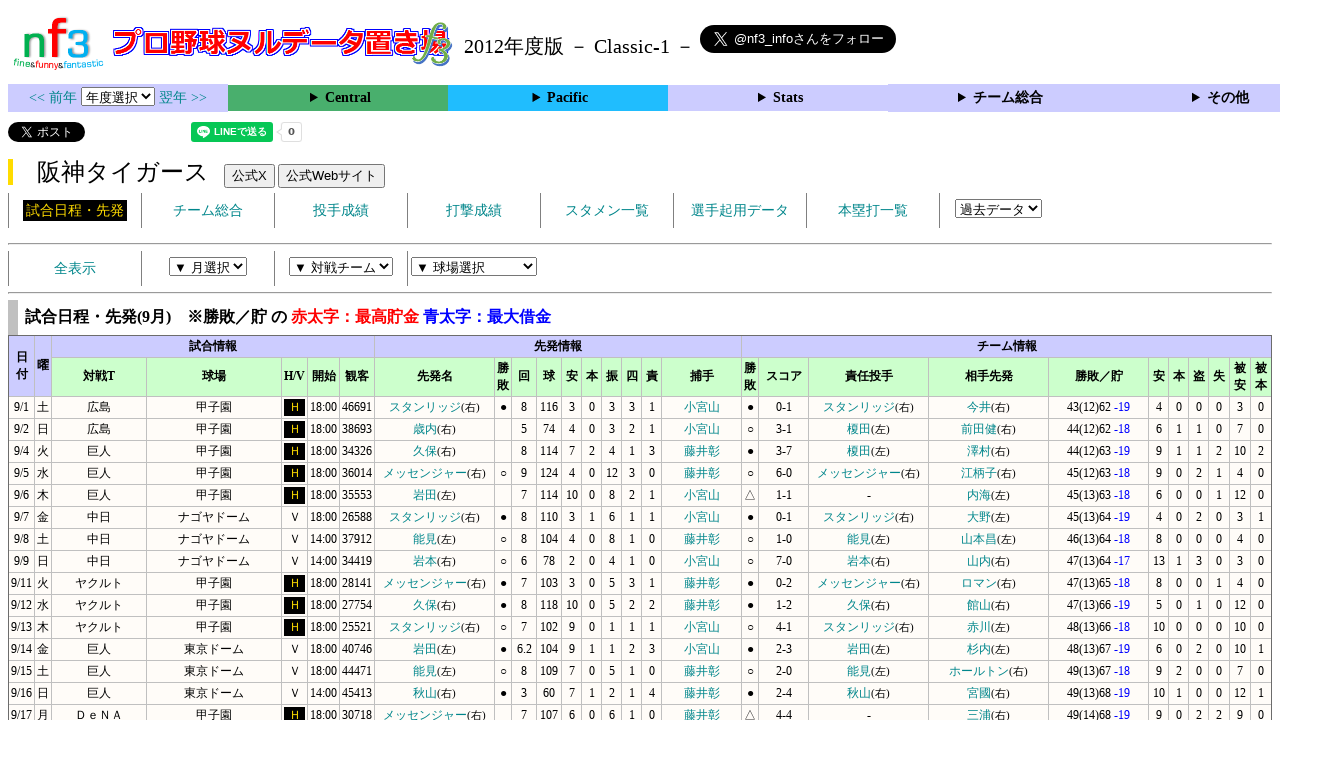

--- FILE ---
content_type: text/html; charset=UTF-8
request_url: https://nf3.sakura.ne.jp/php/stat_disp/stat_disp.php?y=2012&leg=0&mon=9&tm=T&vst=all
body_size: 41889
content:
<!DOCTYPE html>
<html lang='ja'>
<head>
  <meta http-equiv='content-type' content='text/html; charset=UTF-8'>
  <meta http-equiv='content-style-type' content='text/css; charset=UTF-8'>
  <meta http-equiv='content-script-type' content='text/javascript; charset=UTF-8'>
  <meta name='keywords' content="プロ野球,データ,NPB,セイバーメトリクス">
  <meta name='description' content="日本プロ野球(NPB)に関する様々なデータをまとめたサイトです">
  <base href="https://nf3.sakura.ne.jp/2012/">
  <script type='text/javascript' src='../tree.js'></script>
  <script type='text/javascript' src='../mover.js'></script>
  <script type='text/javascript' src='../tree_t.js'></script>
  <title>プロ野球 ヌルデータ置き場f3 2012年度版 阪神 - 試合日程・先発一覧 - </title>
  <link rel='stylesheet' href='../style.css?20210331_01''>
</head>
<body>
<!-- ヘッダー部 -->
<div id="header">
  <div class=headimg>
    <img src="../Img/nf3Logo_v2.png" width=100>
    <a href="./index.html"><img src="../Img/NulDataf3_2024.png" width=350></a>
    <br>
  </div>
  <div class=headimg>
    <span style="font-size:20px;vertical-align:middle"> 2012年度版 － Classic-1 －
<a href="https://twitter.com/nf3_info" class="twitter-follow-button" data-size="large" data-show-screen-name="true" data-lang="ja" data-show-count="false">Follow @nf3_info</a></span>
  </div>
</div>
<section>
<div class='Menubox'>
<div class='MenuCell_Index'><a href="../2011/index.html"><< 前年 </a>
<select name="select" onChange="location.href=value;">
  <option value="">年度選択</option>
  <option value="../index.html">2025年</option>
  <option value="../2024/index.html">2024年</option>
  <option value="../2023/index.html">2023年</option>
  <option value="../2022/index.html">2022年</option>
  <option value="../2021/index.html">2021年</option>
  <option value="../2020/index.html">2020年</option>
  <option value="../2019/index.html">2019年</option>
  <option value="../2018/index.html">2018年</option>
  <option value="../2017/index.html">2017年</option>
  <option value="../2016/index.html">2016年</option>
  <option value="../2015/index.html">2015年</option>
  <option value="../2014/index.html">2014年</option>
  <option value="../2013/index.html">2013年</option>
  <option value="../2012/index.html">2012年</option>
  <option value="../2011/index.html">2011年</option>
  <option value="../2010/index.html">2010年</option>
  <option value="../2009/index.html">2009年</option>
  <option value="../2008/index.html">2008年</option>
  <option value="../2007/index.html">2007年</option>
  <option value="../2006/index.html">2006年</option>
  <option value="../2005/index.html">2005年</option>
</select>
<a href='../2013/index.html'> 翌年 >></a>
</div>
<div class='MenuCell'>
<details>
<summary class='Ce'>Central</summary>
<dl>
  <dt class="D"><a href="../php/stat_disp/stat_disp.php?y=2012&leg=0&mon=0&tm=D&vst=all"><span class="D">中日ドラゴンズ</span></a></dt>
  <dt class="S"><a href="../php/stat_disp/stat_disp.php?y=2012&leg=0&mon=0&tm=S&vst=all"><span class="S">東京ヤクルトスワローズ</span></a></dt>
  <dt class="G"><a href="../php/stat_disp/stat_disp.php?y=2012&leg=0&mon=0&tm=G&vst=all"><span class="G">読売ジャイアンツ</span></a></dt>
  <dt class="T"><a href="../php/stat_disp/stat_disp.php?y=2012&leg=0&mon=0&tm=T&vst=all"><span class="T">阪神タイガース</span></a></dt>
  <dt class="C"><a href="../php/stat_disp/stat_disp.php?y=2012&leg=0&mon=0&tm=C&vst=all"><span class="C">広島東洋カープ</span></a></dt>
  <dt class="DB"><a href="../php/stat_disp/stat_disp.php?y=2012&leg=0&mon=0&tm=DB&vst=all"><span class="DB">横浜ＤｅＮＡベイスターズ</span></a></dt>
</dl>
</details>
</div>
<div class='MenuCell'>
<details>
<summary class='Pa'>Pacific</summary>
<dl>
  <dt class="H"><a href="../php/stat_disp/stat_disp.php?y=2012&leg=1&mon=0&tm=H&vst=all"><span class="H">福岡ソフトバンクホークス</span></a></dt>
  <dt class="F"><a href="../php/stat_disp/stat_disp.php?y=2012&leg=1&mon=0&tm=F&vst=all"><span class="F">北海道日本ハムファイターズ</span></a></dt>
  <dt class="L"><a href="../php/stat_disp/stat_disp.php?y=2012&leg=1&mon=0&tm=L&vst=all"><span class="L">埼玉西武ライオンズ</span></a></dt>
  <dt class="Bs"><a href="../php/stat_disp/stat_disp.php?y=2012&leg=1&mon=0&tm=Bs&vst=all"><span class="Bs">オリックス・バファローズ</span></a></dt>
  <dt class="E"><a href="../php/stat_disp/stat_disp.php?y=2012&leg=1&mon=0&tm=E&vst=all"><span class="E">東北楽天ゴールデンイーグルス</span></a></dt>
  <dt class="M"><a href="../php/stat_disp/stat_disp.php?y=2012&leg=1&mon=0&tm=M&vst=all"><span class="M">千葉ロッテマリーンズ</span></a></dt>
</dl>
</details>
</div>
<div class='MenuCell'>
<details>
<summary class='Index'>Stats</summary>
<dl>
  <dt class="Index"><a href="./Stats/Standing.htm">順位表</a></dt>
  <dt class="Ce"><a href="../php/stat_disp/stat_disp.php?y=2012&leg=0&tm=Sta&fp=0&dn=6&dk=0"><span style="color:#ffffff">セ・打撃成績</a></span></dt>
  <dt class="Ce"><a href="../php/stat_disp/stat_disp.php?y=2012&leg=0&tm=Sta&fp=1&dn=6&dk=0'"><span style="color:#ffffff">セ・投手成績</span></a></dt>
  <dt class="Pa"><a href="../php/stat_disp/stat_disp.php?y=2012&leg=1&tm=Sta&fp=0&dn=6&dk=0"><span style="color:#ffffff">パ・打撃成績</a></span></dt>
  <dt class="Pa"><a href="../php/stat_disp/stat_disp.php?y=2012&leg=1&tm=Sta&fp=1&dn=6&dk=0'"><span style="color:#ffffff">パ・投手成績</span></a></dt>
  <dt class="Index"><a href="../php/stat_disp/stat_disp.php?y=2012&leg=2&tm=Sta&fp=0&dn=6&dk=0">交流戦打撃成績</a></dt>
  <dt class="Index"><a href="../php/stat_disp/stat_disp.php?y=2012&leg=2&tm=Sta&fp=1&dn=6&dk=0">交流戦投手成績</a></dt>
</dl>
</details>
</div>
<div class='MenuCell'>
<details>
<summary class='Index'>チーム総合</summary>
<dl>
  <dt class="Index"><a href="./Stats/team_etc.htm">各種データ</a></dt>
  <dt class="Index"><a href="./Stats/Starter.htm">先発一覧</a></dt>
</dl>
</details>
</div>
<div class='MenuCell'>
<details>
<summary class='Index'>その他</summary>
<dl>
  <dt class="Index"><a href="../php/vsSer.php" target="_blank">打者vs投手検索</a></dt>

</dl>
</details>
</div>
</div>
</section>
<div id="header">
<a href="https://twitter.com/share?ref_src=twsrc%5Etfw" class="twitter-share-button" data-text="プロ野球 ヌルデータ置き場f3 2012年度版 阪神 - 試合日程・先発一覧 - " data-url="https://nf3.sakura.ne.jp/php/stat_disp/stat_disp.php?y=2012&leg=0&mon=9&tm=T&vst=all" data-lang="ja" data-show-count="false">Tweet</a><script async src="https://platform.twitter.com/widgets.js" charset="utf-8"></script>
<iframe src="https://www.facebook.com/plugins/share_button.php?href=https://nf3.sakura.ne.jp/php/stat_disp/stat_disp.php?y=2012&leg=0&mon=9&tm=T&vst=all&layout=button&size=small&width=100&height=20&appId" width="100" height="20" style="border:none;overflow:hidden" scrolling="no" frameborder="0" allowTransparency="true" allow="encrypted-media"></iframe>
<div class="line-it-button" data-lang="ja" data-type="share-a" data-env="REAL" data-url="https://nf3.sakura.ne.jp/php/stat_disp/stat_disp.php?y=2012&leg=0&mon=9&tm=T&vst=all" data-color="default" data-size="small" data-count="true" data-ver="3" style="display: none;"></div>
<script src="https://www.line-website.com/social-plugins/js/thirdparty/loader.min.js" async="async" defer="defer"></script>
</div>
<div id="header">  <div class="headimg">
    <span style="font-size:24px" class="T3">　阪神タイガース</span>　
    <button onclick="window.open('https://x.com/TigersDreamlink','_blank')">公式X</button> 
    <button onclick="window.open('https://hanshintigers.jp/','_blank')">公式Webサイト</button>
    <div id="tmmenu">
      <ul class="tmmenu_disp">
        <li><a href="../php/stat_disp/stat_disp.php?y=2012&leg=0&mon=4&tm=T&vst=all"><span class=T style="padding:3px">試合日程・先発</span></a></li>
        <li><a href="./Central/T/t/teamdata.htm">チーム総合</a></li>
        <li><a href="../php/stat_disp/stat_disp.php?y=2012&leg=0&tm=T&fp=1&dn=1&dk=0">投手成績</a></li>
        <li><a href="../php/stat_disp/stat_disp.php?y=2012&leg=0&tm=T&fp=0&dn=1&dk=0">打撃成績</a></li>
        <li><a href="../php/stat_disp/stat_disp.php?y=2012&leg=0&mon=4&tm=T&stvst=all">スタメン一覧</a></li>
        <li><a href="./Central/T/t/kiyou.htm">選手起用データ</a></li>
        <li><a href="../php/stat_disp/stat_disp.php?y=2012&leg=0&mon=4&tm=T&hrvst=all">本塁打一覧</a></li>
        <li>　
          <select name="select" onChange="location.href=value;">
          <option value="">過去データ</option>
          <option value="../php/stat_disp/stat_disp.php?y=0&leg=0&mon=9&tm=T&vst=all">2025年</option>
          <option value="../php/stat_disp/stat_disp.php?y=2024&leg=0&mon=9&tm=T&vst=all">2024年</option>
          <option value="../php/stat_disp/stat_disp.php?y=2023&leg=0&mon=9&tm=T&vst=all">2023年</option>
          <option value="../php/stat_disp/stat_disp.php?y=2022&leg=0&mon=9&tm=T&vst=all">2022年</option>
          <option value="../php/stat_disp/stat_disp.php?y=2021&leg=0&mon=9&tm=T&vst=all">2021年</option>
          <option value="../php/stat_disp/stat_disp.php?y=2020&leg=0&mon=9&tm=T&vst=all">2020年</option>
          <option value="../php/stat_disp/stat_disp.php?y=2019&leg=0&mon=9&tm=T&vst=all">2019年</option>
          <option value="../php/stat_disp/stat_disp.php?y=2018&leg=0&mon=9&tm=T&vst=all">2018年</option>
          <option value="../php/stat_disp/stat_disp.php?y=2017&leg=0&mon=9&tm=T&vst=all">2017年</option>
          <option value="../php/stat_disp/stat_disp.php?y=2016&leg=0&mon=9&tm=T&vst=all">2016年</option>
          <option value="../php/stat_disp/stat_disp.php?y=2015&leg=0&mon=9&tm=T&vst=all">2015年</option>
          <option value="../php/stat_disp/stat_disp.php?y=2014&leg=0&mon=9&tm=T&vst=all">2014年</option>
          <option value="../php/stat_disp/stat_disp.php?y=2013&leg=0&mon=9&tm=T&vst=all">2013年</option>
          <option value="../php/stat_disp/stat_disp.php?y=2012&leg=0&mon=9&tm=T&vst=all">2012年</option>
          <option value="../php/stat_disp/stat_disp.php?y=2011&leg=0&mon=9&tm=T&vst=all">2011年</option>
          <option value="../php/stat_disp/stat_disp.php?y=2010&leg=0&mon=9&tm=T&vst=all">2010年</option>
          <option value="../php/stat_disp/stat_disp.php?y=2009&leg=0&mon=9&tm=T&vst=all">2009年</option>
          <option value="../php/stat_disp/stat_disp.php?y=2008&leg=0&mon=9&tm=T&vst=all">2008年</option>
          <option value="../php/stat_disp/stat_disp.php?y=2007&leg=0&mon=9&tm=T&vst=all">2007年</option>
          <option value="../php/stat_disp/stat_disp.php?y=2006&leg=0&mon=9&tm=T&vst=all">2006年</option>
          <option value="../php/stat_disp/stat_disp.php?y=2005&leg=0&mon=9&tm=T&vst=all">2005年</option>
          </select>
        </li>
      </ul>
    </div>
  </div>
</div>
<hr>
<div id="tmmenu">
  <ul class="tmmenu_disp">
    <li>
      <a href="../php/stat_disp/stat_disp.php?y=2012&leg=0&tm=T&mon=0&vst=all">全表示</a>
    </li>
    <li>
      <select name="select" onChange="location.href=value;">
        <option value="">▼ 月選択</option>
        <option value="../php/stat_disp/stat_disp.php?y=2012&leg=0&tm=T&mon=4&vst=all">3・4月</option>
        <option value="../php/stat_disp/stat_disp.php?y=2012&leg=0&tm=T&mon=5&vst=all">5月</option>
        <option value="../php/stat_disp/stat_disp.php?y=2012&leg=0&tm=T&mon=6&vst=all">6月</option>
        <option value="../php/stat_disp/stat_disp.php?y=2012&leg=0&tm=T&mon=7&vst=all">7月</option>
        <option value="../php/stat_disp/stat_disp.php?y=2012&leg=0&tm=T&mon=8&vst=all">8月</option>
        <option value="../php/stat_disp/stat_disp.php?y=2012&leg=0&tm=T&mon=9&vst=all">9月</option>
        <option value="../php/stat_disp/stat_disp.php?y=2012&leg=0&tm=T&mon=10&vst=all">10・11月</option>
      </select>
    </li>
    <li>
      <select name="select" onChange="location.href=value;">
        <option value="">▼ 対戦チーム</option>
        <option value="../php/stat_disp/stat_disp.php?y=2012&leg=0&tm=T&mon=0&vst=C">広島</option>
        <option value="../php/stat_disp/stat_disp.php?y=2012&leg=0&tm=T&mon=0&vst=D">中日</option>
        <option value="../php/stat_disp/stat_disp.php?y=2012&leg=0&tm=T&mon=0&vst=G">巨人</option>
        <option value="../php/stat_disp/stat_disp.php?y=2012&leg=0&tm=T&mon=0&vst=T">阪神</option>
        <option value="../php/stat_disp/stat_disp.php?y=2012&leg=0&tm=T&mon=0&vst=S">ヤクルト</option>
        <option value="../php/stat_disp/stat_disp.php?y=2012&leg=0&tm=T&mon=0&vst=DB">ＤｅＮＡ</option>
        <option value="../php/stat_disp/stat_disp.php?y=2012&leg=0&tm=T&mon=0&vst=Bs">オリックス</option>
        <option value="../php/stat_disp/stat_disp.php?y=2012&leg=0&tm=T&mon=0&vst=E">楽天</option>
        <option value="../php/stat_disp/stat_disp.php?y=2012&leg=0&tm=T&mon=0&vst=F">日本ハム</option>
        <option value="../php/stat_disp/stat_disp.php?y=2012&leg=0&tm=T&mon=0&vst=H">ソフトバンク</option>
        <option value="../php/stat_disp/stat_disp.php?y=2012&leg=0&tm=T&mon=0&vst=L">西武</option>
        <option value="../php/stat_disp/stat_disp.php?y=2012&leg=0&tm=T&mon=0&vst=M">ロッテ</option>
      </select>
    </li>
    <li>
      <select name="select" onChange="location.href=value;">
        <option value="">▼ 球場選択</option>
        <option value="../php/stat_disp/stat_disp.php?y=2012&leg=0&tm=T&mon=0&vsst=C">マツダスタジアム</option>
        <option value="../php/stat_disp/stat_disp.php?y=2012&leg=0&tm=T&mon=0&vsst=D">ナゴヤドーム</option>
        <option value="../php/stat_disp/stat_disp.php?y=2012&leg=0&tm=T&mon=0&vsst=G">東京ドーム</option>
        <option value="../php/stat_disp/stat_disp.php?y=2012&leg=0&tm=T&mon=0&vsst=T">甲子園</option>
        <option value="../php/stat_disp/stat_disp.php?y=2012&leg=0&tm=T&mon=0&vsst=S">神宮</option>
        <option value="../php/stat_disp/stat_disp.php?y=2012&leg=0&tm=T&mon=0&vsst=DB">横浜</option>
        <option value="../php/stat_disp/stat_disp.php?y=2012&leg=0&tm=T&mon=0&vsst=Bs">京セラD大阪</option>
        <option value="../php/stat_disp/stat_disp.php?y=2012&leg=0&tm=T&mon=0&vsst=Bs2">ほっと神戸</option>
        <option value="../php/stat_disp/stat_disp.php?y=2012&leg=0&tm=T&mon=0&vsst=E">Kスタ宮城</option>
        <option value="../php/stat_disp/stat_disp.php?y=2012&leg=0&tm=T&mon=0&vsst=F">札幌ドーム</option>
        <option value="../php/stat_disp/stat_disp.php?y=2012&leg=0&tm=T&mon=0&vsst=H">ヤフードーム</option>
        <option value="../php/stat_disp/stat_disp.php?y=2012&leg=0&tm=T&mon=0&vsst=L">西武ドーム</option>
        <option value="../php/stat_disp/stat_disp.php?y=2012&leg=0&tm=T&mon=0&vsst=M">QVCマリン</option>
        <option value="../php/stat_disp/stat_disp.php?y=2012&leg=0&tm=T&mon=0&vsst=Etc">その他</option>
      </select>
    </li>
  </ul>
</div>
<hr>
<div id="dmain_f">
  <table class="Base" border=1>
    <caption>
    <div class="Title">試合日程・先発(9月)　※勝敗／貯 の <span style="font-weight: bold;color:#ff0000">赤太字：最高貯金</span> <span style="font-weight: bold;color:#0000ff">青太字：最大借金</span></div>
    </caption>
    <tr class="Index">
      <th rowspan=2 width=40>日付</th>
      <th rowspan=2 width=10>曜</th>
      <th colspan=5>試合情報</th>
      <th colspan=10>先発情報</th>
      <th colspan=11>チーム情報</th>
    </tr>
    <tr class="Index2">
      <th width=95 nowrap>対戦T</th>
      <th width=135 nowrap>球場</th>
      <th width=20 nowrap>H/V</th>
      <th width=20 nowrap>開始</th>
      <th width=20 nowrap>観客</th>
      <th width=120 nowrap>先発名</th>
      <th width=10 nowrap>勝<br>敗</th>
      <th width=25 nowrap>回</th>
      <th width=25 nowrap>球</th>
      <th width=20 nowrap>安</th>
      <th width=20 nowrap>本</th>
      <th width=20 nowrap>振</th>
      <th width=20 nowrap>四</th>
      <th width=20 nowrap>責</th>
      <th width=80 nowrap>捕手</th>
      <th width=10 nowrap>勝<br>敗</th>
      <th width=50 nowrap>スコア</th>
      <th width=120 nowrap>責任投手</th>
      <th width=120 nowrap>相手先発</th>
      <th width=100 nowrap>勝敗／貯</th>
      <th width=20 nowrap>安</th>
      <th width=20 nowrap>本</th>
      <th width=20 nowrap>盗</th>
      <th width=20 nowrap>失</th>
      <th width=20 nowrap>被<br>安</th>
      <th width=20 nowrap>被<br>本</th>
    </tr>
    <tr onmouseover="M_over(this)" onmouseout="M_out(this)" onClick="M_click(this)">
      <td>9/1</td>
      <td>土</td>
      <td>広島</td>
      <td>甲子園</td>
      <td><div class=T>Ｈ</td>
      <td>18:00</td>
      <td>46691</td>
      <td><a href="./Central/T/p/55_stat.htm">スタンリッジ</a><SPAN class=LR>(右)</SPAN></td>
      <td>●</td>
      <td>8</td>
      <td>116</td>
      <td>3</td>
      <td>0</td>
      <td>3</td>
      <td>3</td>
      <td>1</td>
      <td><a href="./Central/T/f/39_stat.htm">小宮山</a></td>
      <td>●</td>
      <td>0-1</td>
      <td><a href="./Central/T/p/55_stat.htm">スタンリッジ</a><SPAN class=LR>(右)</SPAN></td>
      <td><a href="./Central/C/p/62_stat.htm">今井</a><SPAN class=LR>(右)</SPAN></td>
      <td>43(12)62 <FONT COLOR=#0000ff>-19</FONT></td>
      <td>4</td>
      <td>0</td>
      <td>0</td>
      <td>0</td>
      <td>3</td>
      <td>0</td>
    </tr>
    <tr onmouseover="M_over(this)" onmouseout="M_out(this)" onClick="M_click(this)">
      <td>9/2</td>
      <td>日</td>
      <td>広島</td>
      <td>甲子園</td>
      <td><div class=T>Ｈ</td>
      <td>18:00</td>
      <td>38693</td>
      <td><a href="./Central/T/p/26_stat.htm">歳内</a><SPAN class=LR>(右)</SPAN></td>
      <td></td>
      <td>5</td>
      <td>74</td>
      <td>4</td>
      <td>0</td>
      <td>3</td>
      <td>2</td>
      <td>1</td>
      <td><a href="./Central/T/f/39_stat.htm">小宮山</a></td>
      <td>○</td>
      <td>3-1</td>
      <td><a href="./Central/T/p/13_stat.htm">榎田</a><SPAN class=LR>(左)</SPAN></td>
      <td><a href="./Central/C/p/18_stat.htm">前田健</a><SPAN class=LR>(右)</SPAN></td>
      <td>44(12)62 <FONT COLOR=#0000ff>-18</FONT></td>
      <td>6</td>
      <td>1</td>
      <td>1</td>
      <td>0</td>
      <td>7</td>
      <td>0</td>
    </tr>
    <tr onmouseover="M_over(this)" onmouseout="M_out(this)" onClick="M_click(this)">
      <td>9/4</td>
      <td>火</td>
      <td>巨人</td>
      <td>甲子園</td>
      <td><div class=T>Ｈ</td>
      <td>18:00</td>
      <td>34326</td>
      <td><a href="./Central/T/p/34_stat.htm">久保</a><SPAN class=LR>(右)</SPAN></td>
      <td></td>
      <td>8</td>
      <td>114</td>
      <td>7</td>
      <td>2</td>
      <td>4</td>
      <td>1</td>
      <td>3</td>
      <td><a href="./Central/T/f/50_stat.htm">藤井彰</a></td>
      <td>●</td>
      <td>3-7</td>
      <td><a href="./Central/T/p/13_stat.htm">榎田</a><SPAN class=LR>(左)</SPAN></td>
      <td><a href="./Central/G/p/15_stat.htm">澤村</a><SPAN class=LR>(右)</SPAN></td>
      <td>44(12)63 <FONT COLOR=#0000ff>-19</FONT></td>
      <td>9</td>
      <td>1</td>
      <td>1</td>
      <td>2</td>
      <td>10</td>
      <td>2</td>
    </tr>
    <tr onmouseover="M_over(this)" onmouseout="M_out(this)" onClick="M_click(this)">
      <td>9/5</td>
      <td>水</td>
      <td>巨人</td>
      <td>甲子園</td>
      <td><div class=T>Ｈ</td>
      <td>18:00</td>
      <td>36014</td>
      <td><a href="./Central/T/p/54_stat.htm">メッセンジャー</a><SPAN class=LR>(右)</SPAN></td>
      <td>○</td>
      <td>9</td>
      <td>124</td>
      <td>4</td>
      <td>0</td>
      <td>12</td>
      <td>3</td>
      <td>0</td>
      <td><a href="./Central/T/f/50_stat.htm">藤井彰</a></td>
      <td>○</td>
      <td>6-0</td>
      <td><a href="./Central/T/p/54_stat.htm">メッセンジャー</a><SPAN class=LR>(右)</SPAN></td>
      <td><a href="./Central/G/p/62_stat.htm">江柄子</a><SPAN class=LR>(右)</SPAN></td>
      <td>45(12)63 <FONT COLOR=#0000ff>-18</FONT></td>
      <td>9</td>
      <td>0</td>
      <td>2</td>
      <td>1</td>
      <td>4</td>
      <td>0</td>
    </tr>
    <tr onmouseover="M_over(this)" onmouseout="M_out(this)" onClick="M_click(this)">
      <td>9/6</td>
      <td>木</td>
      <td>巨人</td>
      <td>甲子園</td>
      <td><div class=T>Ｈ</td>
      <td>18:00</td>
      <td>35553</td>
      <td><a href="./Central/T/p/21_stat.htm">岩田</a><SPAN class=LR>(左)</SPAN></td>
      <td></td>
      <td>7</td>
      <td>114</td>
      <td>10</td>
      <td>0</td>
      <td>8</td>
      <td>2</td>
      <td>1</td>
      <td><a href="./Central/T/f/39_stat.htm">小宮山</a></td>
      <td>△</td>
      <td>1-1</td>
      <td>-</td>
      <td><a href="./Central/G/p/26_stat.htm">内海</a><SPAN class=LR>(左)</SPAN></td>
      <td>45(13)63 <FONT COLOR=#0000ff>-18</FONT></td>
      <td>6</td>
      <td>0</td>
      <td>0</td>
      <td>1</td>
      <td>12</td>
      <td>0</td>
    </tr>
    <tr onmouseover="M_over(this)" onmouseout="M_out(this)" onClick="M_click(this)">
      <td>9/7</td>
      <td>金</td>
      <td>中日</td>
      <td>ナゴヤドーム</td>
      <td>Ｖ</td>
      <td>18:00</td>
      <td>26588</td>
      <td><a href="./Central/T/p/55_stat.htm">スタンリッジ</a><SPAN class=LR>(右)</SPAN></td>
      <td>●</td>
      <td>8</td>
      <td>110</td>
      <td>3</td>
      <td>1</td>
      <td>6</td>
      <td>1</td>
      <td>1</td>
      <td><a href="./Central/T/f/39_stat.htm">小宮山</a></td>
      <td>●</td>
      <td>0-1</td>
      <td><a href="./Central/T/p/55_stat.htm">スタンリッジ</a><SPAN class=LR>(右)</SPAN></td>
      <td><a href="./Central/D/p/22_stat.htm">大野</a><SPAN class=LR>(左)</SPAN></td>
      <td>45(13)64 <FONT COLOR=#0000ff>-19</FONT></td>
      <td>4</td>
      <td>0</td>
      <td>2</td>
      <td>0</td>
      <td>3</td>
      <td>1</td>
    </tr>
    <tr onmouseover="M_over(this)" onmouseout="M_out(this)" onClick="M_click(this)">
      <td>9/8</td>
      <td>土</td>
      <td>中日</td>
      <td>ナゴヤドーム</td>
      <td>Ｖ</td>
      <td>14:00</td>
      <td>37912</td>
      <td><a href="./Central/T/p/14_stat.htm">能見</a><SPAN class=LR>(左)</SPAN></td>
      <td>○</td>
      <td>8</td>
      <td>104</td>
      <td>4</td>
      <td>0</td>
      <td>8</td>
      <td>1</td>
      <td>0</td>
      <td><a href="./Central/T/f/50_stat.htm">藤井彰</a></td>
      <td>○</td>
      <td>1-0</td>
      <td><a href="./Central/T/p/14_stat.htm">能見</a><SPAN class=LR>(左)</SPAN></td>
      <td><a href="./Central/D/p/34_stat.htm">山本昌</a><SPAN class=LR>(左)</SPAN></td>
      <td>46(13)64 <FONT COLOR=#0000ff>-18</FONT></td>
      <td>8</td>
      <td>0</td>
      <td>0</td>
      <td>0</td>
      <td>4</td>
      <td>0</td>
    </tr>
    <tr onmouseover="M_over(this)" onmouseout="M_out(this)" onClick="M_click(this)">
      <td>9/9</td>
      <td>日</td>
      <td>中日</td>
      <td>ナゴヤドーム</td>
      <td>Ｖ</td>
      <td>14:00</td>
      <td>34419</td>
      <td><a href="./Central/T/p/59_stat.htm">岩本</a><SPAN class=LR>(右)</SPAN></td>
      <td>○</td>
      <td>6</td>
      <td>78</td>
      <td>2</td>
      <td>0</td>
      <td>4</td>
      <td>1</td>
      <td>0</td>
      <td><a href="./Central/T/f/39_stat.htm">小宮山</a></td>
      <td>○</td>
      <td>7-0</td>
      <td><a href="./Central/T/p/59_stat.htm">岩本</a><SPAN class=LR>(右)</SPAN></td>
      <td><a href="./Central/D/p/26_stat.htm">山内</a><SPAN class=LR>(右)</SPAN></td>
      <td>47(13)64 <FONT COLOR=#0000ff>-17</FONT></td>
      <td>13</td>
      <td>1</td>
      <td>3</td>
      <td>0</td>
      <td>3</td>
      <td>0</td>
    </tr>
    <tr onmouseover="M_over(this)" onmouseout="M_out(this)" onClick="M_click(this)">
      <td>9/11</td>
      <td>火</td>
      <td>ヤクルト</td>
      <td>甲子園</td>
      <td><div class=T>Ｈ</td>
      <td>18:00</td>
      <td>28141</td>
      <td><a href="./Central/T/p/54_stat.htm">メッセンジャー</a><SPAN class=LR>(右)</SPAN></td>
      <td>●</td>
      <td>7</td>
      <td>103</td>
      <td>3</td>
      <td>0</td>
      <td>5</td>
      <td>3</td>
      <td>1</td>
      <td><a href="./Central/T/f/50_stat.htm">藤井彰</a></td>
      <td>●</td>
      <td>0-2</td>
      <td><a href="./Central/T/p/54_stat.htm">メッセンジャー</a><SPAN class=LR>(右)</SPAN></td>
      <td><a href="./Central/S/p/53_stat.htm">ロマン</a><SPAN class=LR>(右)</SPAN></td>
      <td>47(13)65 <FONT COLOR=#0000ff>-18</FONT></td>
      <td>8</td>
      <td>0</td>
      <td>0</td>
      <td>1</td>
      <td>4</td>
      <td>0</td>
    </tr>
    <tr onmouseover="M_over(this)" onmouseout="M_out(this)" onClick="M_click(this)">
      <td>9/12</td>
      <td>水</td>
      <td>ヤクルト</td>
      <td>甲子園</td>
      <td><div class=T>Ｈ</td>
      <td>18:00</td>
      <td>27754</td>
      <td><a href="./Central/T/p/34_stat.htm">久保</a><SPAN class=LR>(右)</SPAN></td>
      <td>●</td>
      <td>8</td>
      <td>118</td>
      <td>10</td>
      <td>0</td>
      <td>5</td>
      <td>2</td>
      <td>2</td>
      <td><a href="./Central/T/f/50_stat.htm">藤井彰</a></td>
      <td>●</td>
      <td>1-2</td>
      <td><a href="./Central/T/p/34_stat.htm">久保</a><SPAN class=LR>(右)</SPAN></td>
      <td><a href="./Central/S/p/25_stat.htm">館山</a><SPAN class=LR>(右)</SPAN></td>
      <td>47(13)66 <FONT COLOR=#0000ff>-19</FONT></td>
      <td>5</td>
      <td>0</td>
      <td>1</td>
      <td>0</td>
      <td>12</td>
      <td>0</td>
    </tr>
    <tr onmouseover="M_over(this)" onmouseout="M_out(this)" onClick="M_click(this)">
      <td>9/13</td>
      <td>木</td>
      <td>ヤクルト</td>
      <td>甲子園</td>
      <td><div class=T>Ｈ</td>
      <td>18:00</td>
      <td>25521</td>
      <td><a href="./Central/T/p/55_stat.htm">スタンリッジ</a><SPAN class=LR>(右)</SPAN></td>
      <td>○</td>
      <td>7</td>
      <td>102</td>
      <td>9</td>
      <td>0</td>
      <td>1</td>
      <td>1</td>
      <td>1</td>
      <td><a href="./Central/T/f/39_stat.htm">小宮山</a></td>
      <td>○</td>
      <td>4-1</td>
      <td><a href="./Central/T/p/55_stat.htm">スタンリッジ</a><SPAN class=LR>(右)</SPAN></td>
      <td><a href="./Central/S/p/47_stat.htm">赤川</a><SPAN class=LR>(左)</SPAN></td>
      <td>48(13)66 <FONT COLOR=#0000ff>-18</FONT></td>
      <td>10</td>
      <td>0</td>
      <td>0</td>
      <td>0</td>
      <td>10</td>
      <td>0</td>
    </tr>
    <tr onmouseover="M_over(this)" onmouseout="M_out(this)" onClick="M_click(this)">
      <td>9/14</td>
      <td>金</td>
      <td>巨人</td>
      <td>東京ドーム</td>
      <td>Ｖ</td>
      <td>18:00</td>
      <td>40746</td>
      <td><a href="./Central/T/p/21_stat.htm">岩田</a><SPAN class=LR>(左)</SPAN></td>
      <td>●</td>
      <td>6.2</td>
      <td>104</td>
      <td>9</td>
      <td>1</td>
      <td>1</td>
      <td>2</td>
      <td>3</td>
      <td><a href="./Central/T/f/39_stat.htm">小宮山</a></td>
      <td>●</td>
      <td>2-3</td>
      <td><a href="./Central/T/p/21_stat.htm">岩田</a><SPAN class=LR>(左)</SPAN></td>
      <td><a href="./Central/G/p/18_stat.htm">杉内</a><SPAN class=LR>(左)</SPAN></td>
      <td>48(13)67 <FONT COLOR=#0000ff>-19</FONT></td>
      <td>6</td>
      <td>0</td>
      <td>2</td>
      <td>0</td>
      <td>10</td>
      <td>1</td>
    </tr>
    <tr onmouseover="M_over(this)" onmouseout="M_out(this)" onClick="M_click(this)">
      <td>9/15</td>
      <td>土</td>
      <td>巨人</td>
      <td>東京ドーム</td>
      <td>Ｖ</td>
      <td>18:00</td>
      <td>44471</td>
      <td><a href="./Central/T/p/14_stat.htm">能見</a><SPAN class=LR>(左)</SPAN></td>
      <td>○</td>
      <td>8</td>
      <td>109</td>
      <td>7</td>
      <td>0</td>
      <td>5</td>
      <td>1</td>
      <td>0</td>
      <td><a href="./Central/T/f/50_stat.htm">藤井彰</a></td>
      <td>○</td>
      <td>2-0</td>
      <td><a href="./Central/T/p/14_stat.htm">能見</a><SPAN class=LR>(左)</SPAN></td>
      <td><a href="./Central/G/p/54_stat.htm">ホールトン</a><SPAN class=LR>(右)</SPAN></td>
      <td>49(13)67 <FONT COLOR=#0000ff>-18</FONT></td>
      <td>9</td>
      <td>2</td>
      <td>0</td>
      <td>0</td>
      <td>7</td>
      <td>0</td>
    </tr>
    <tr onmouseover="M_over(this)" onmouseout="M_out(this)" onClick="M_click(this)">
      <td>9/16</td>
      <td>日</td>
      <td>巨人</td>
      <td>東京ドーム</td>
      <td>Ｖ</td>
      <td>14:00</td>
      <td>45413</td>
      <td><a href="./Central/T/p/27_stat.htm">秋山</a><SPAN class=LR>(右)</SPAN></td>
      <td>●</td>
      <td>3</td>
      <td>60</td>
      <td>7</td>
      <td>1</td>
      <td>2</td>
      <td>1</td>
      <td>4</td>
      <td><a href="./Central/T/f/50_stat.htm">藤井彰</a></td>
      <td>●</td>
      <td>2-4</td>
      <td><a href="./Central/T/p/27_stat.htm">秋山</a><SPAN class=LR>(右)</SPAN></td>
      <td><a href="./Central/G/p/30_stat.htm">宮國</a><SPAN class=LR>(右)</SPAN></td>
      <td>49(13)68 <FONT COLOR=#0000ff>-19</FONT></td>
      <td>10</td>
      <td>1</td>
      <td>0</td>
      <td>0</td>
      <td>12</td>
      <td>1</td>
    </tr>
    <tr onmouseover="M_over(this)" onmouseout="M_out(this)" onClick="M_click(this)">
      <td>9/17</td>
      <td>月</td>
      <td>ＤｅＮＡ</td>
      <td>甲子園</td>
      <td><div class=T>Ｈ</td>
      <td>18:00</td>
      <td>30718</td>
      <td><a href="./Central/T/p/54_stat.htm">メッセンジャー</a><SPAN class=LR>(右)</SPAN></td>
      <td></td>
      <td>7</td>
      <td>107</td>
      <td>6</td>
      <td>0</td>
      <td>6</td>
      <td>1</td>
      <td>0</td>
      <td><a href="./Central/T/f/50_stat.htm">藤井彰</a></td>
      <td>△</td>
      <td>4-4</td>
      <td>-</td>
      <td><a href="./Central/DB/p/18_stat.htm">三浦</a><SPAN class=LR>(右)</SPAN></td>
      <td>49(14)68 <FONT COLOR=#0000ff>-19</FONT></td>
      <td>9</td>
      <td>0</td>
      <td>2</td>
      <td>2</td>
      <td>9</td>
      <td>0</td>
    </tr>
    <tr onmouseover="M_over(this)" onmouseout="M_out(this)" onClick="M_click(this)">
      <td>9/18</td>
      <td>火</td>
      <td>ＤｅＮＡ</td>
      <td>甲子園</td>
      <td><div class=T>Ｈ</td>
      <td>18:00</td>
      <td></td>
      <td></td>
      <td></td>
      <td></td>
      <td></td>
      <td></td>
      <td></td>
      <td></td>
      <td></td>
      <td></td>
      <td></td>
      <td>-</td>
      <td>中止</td>
      <td></td>
      <td></td>
      <td></td>
      <td>0</td>
      <td>0</td>
      <td>0</td>
      <td>0</td>
      <td>0</td>
      <td>0</td>
    </tr>
    <tr onmouseover="M_over(this)" onmouseout="M_out(this)" onClick="M_click(this)">
      <td>9/19</td>
      <td>水</td>
      <td>ＤｅＮＡ</td>
      <td>甲子園</td>
      <td><div class=T>Ｈ</td>
      <td>18:00</td>
      <td>28225</td>
      <td><a href="./Central/T/p/55_stat.htm">スタンリッジ</a><SPAN class=LR>(右)</SPAN></td>
      <td></td>
      <td>7</td>
      <td>122</td>
      <td>5</td>
      <td>0</td>
      <td>8</td>
      <td>4</td>
      <td>0</td>
      <td><a href="./Central/T/f/39_stat.htm">小宮山</a></td>
      <td>○</td>
      <td>1-0</td>
      <td><a href="./Central/T/p/28_stat.htm">福原</a><SPAN class=LR>(右)</SPAN></td>
      <td><a href="./Central/DB/p/22_stat.htm">高崎</a><SPAN class=LR>(右)</SPAN></td>
      <td>50(14)68 <FONT COLOR=#0000ff>-18</FONT></td>
      <td>6</td>
      <td>0</td>
      <td>1</td>
      <td>1</td>
      <td>5</td>
      <td>0</td>
    </tr>
    <tr onmouseover="M_over(this)" onmouseout="M_out(this)" onClick="M_click(this)">
      <td>9/21</td>
      <td>金</td>
      <td>中日</td>
      <td>甲子園</td>
      <td><div class=T>Ｈ</td>
      <td>18:00</td>
      <td>31789</td>
      <td><a href="./Central/T/p/21_stat.htm">岩田</a><SPAN class=LR>(左)</SPAN></td>
      <td>●</td>
      <td>6</td>
      <td>101</td>
      <td>3</td>
      <td>1</td>
      <td>5</td>
      <td>4</td>
      <td>3</td>
      <td><a href="./Central/T/f/39_stat.htm">小宮山</a></td>
      <td>●</td>
      <td>2-3</td>
      <td><a href="./Central/T/p/21_stat.htm">岩田</a><SPAN class=LR>(左)</SPAN></td>
      <td><a href="./Central/D/p/34_stat.htm">山本昌</a><SPAN class=LR>(左)</SPAN></td>
      <td>50(14)69 <FONT COLOR=#0000ff>-19</FONT></td>
      <td>7</td>
      <td>0</td>
      <td>1</td>
      <td>0</td>
      <td>4</td>
      <td>1</td>
    </tr>
    <tr onmouseover="M_over(this)" onmouseout="M_out(this)" onClick="M_click(this)">
      <td>9/22</td>
      <td>土</td>
      <td>中日</td>
      <td>甲子園</td>
      <td><div class=T>Ｈ</td>
      <td>14:00</td>
      <td>46810</td>
      <td><a href="./Central/T/p/14_stat.htm">能見</a><SPAN class=LR>(左)</SPAN></td>
      <td>●</td>
      <td>8</td>
      <td>123</td>
      <td>10</td>
      <td>0</td>
      <td>10</td>
      <td>1</td>
      <td>2</td>
      <td><a href="./Central/T/f/50_stat.htm">藤井彰</a></td>
      <td>●</td>
      <td>0-2</td>
      <td><a href="./Central/T/p/14_stat.htm">能見</a><SPAN class=LR>(左)</SPAN></td>
      <td><a href="./Central/D/p/18_stat.htm">伊藤</a><SPAN class=LR>(右)</SPAN></td>
      <td>50(14)70 <FONT COLOR=#0000ff>-20</FONT></td>
      <td>4</td>
      <td>0</td>
      <td>0</td>
      <td>0</td>
      <td>11</td>
      <td>0</td>
    </tr>
    <tr onmouseover="M_over(this)" onmouseout="M_out(this)" onClick="M_click(this)">
      <td>9/23</td>
      <td>日</td>
      <td>中日</td>
      <td>甲子園</td>
      <td><div class=T>Ｈ</td>
      <td>14:00</td>
      <td>46385</td>
      <td><a href="./Central/T/p/54_stat.htm">メッセンジャー</a><SPAN class=LR>(右)</SPAN></td>
      <td>○</td>
      <td>6</td>
      <td>101</td>
      <td>7</td>
      <td>0</td>
      <td>6</td>
      <td>1</td>
      <td>2</td>
      <td><a href="./Central/T/f/50_stat.htm">藤井彰</a></td>
      <td>○</td>
      <td>5-2</td>
      <td><a href="./Central/T/p/54_stat.htm">メッセンジャー</a><SPAN class=LR>(右)</SPAN></td>
      <td><a href="./Central/D/p/32_stat.htm">西川</a><SPAN class=LR>(右)</SPAN></td>
      <td>51(14)70 <FONT COLOR=#0000ff>-19</FONT></td>
      <td>8</td>
      <td>1</td>
      <td>0</td>
      <td>1</td>
      <td>7</td>
      <td>0</td>
    </tr>
    <tr onmouseover="M_over(this)" onmouseout="M_out(this)" onClick="M_click(this)">
      <td>9/25</td>
      <td>火</td>
      <td>ヤクルト</td>
      <td>神宮</td>
      <td>Ｖ</td>
      <td>18:00</td>
      <td>15591</td>
      <td><a href="./Central/T/p/34_stat.htm">久保</a><SPAN class=LR>(右)</SPAN></td>
      <td>●</td>
      <td>5</td>
      <td>98</td>
      <td>9</td>
      <td>0</td>
      <td>4</td>
      <td>2</td>
      <td>2</td>
      <td><a href="./Central/T/f/49_stat.htm">今成</a></td>
      <td>●</td>
      <td>0-3</td>
      <td><a href="./Central/T/p/34_stat.htm">久保</a><SPAN class=LR>(右)</SPAN></td>
      <td><a href="./Central/S/p/25_stat.htm">館山</a><SPAN class=LR>(右)</SPAN></td>
      <td>51(14)71 <FONT COLOR=#0000ff>-20</FONT></td>
      <td>5</td>
      <td>0</td>
      <td>0</td>
      <td>2</td>
      <td>9</td>
      <td>0</td>
    </tr>
    <tr onmouseover="M_over(this)" onmouseout="M_out(this)" onClick="M_click(this)">
      <td>9/26</td>
      <td>水</td>
      <td>ヤクルト</td>
      <td>神宮</td>
      <td>Ｖ</td>
      <td>18:00</td>
      <td>18953</td>
      <td><a href="./Central/T/p/55_stat.htm">スタンリッジ</a><SPAN class=LR>(右)</SPAN></td>
      <td>●</td>
      <td>4</td>
      <td>79</td>
      <td>9</td>
      <td>0</td>
      <td>3</td>
      <td>2</td>
      <td>5</td>
      <td><a href="./Central/T/f/39_stat.htm">小宮山</a></td>
      <td>●</td>
      <td>4-10</td>
      <td><a href="./Central/T/p/55_stat.htm">スタンリッジ</a><SPAN class=LR>(右)</SPAN></td>
      <td><a href="./Central/S/p/47_stat.htm">赤川</a><SPAN class=LR>(左)</SPAN></td>
      <td>51(14)72 <B><FONT COLOR=#0000ff>-21</FONT></B></td>
      <td>8</td>
      <td>2</td>
      <td>1</td>
      <td>0</td>
      <td>18</td>
      <td>0</td>
    </tr>
    <tr onmouseover="M_over(this)" onmouseout="M_out(this)" onClick="M_click(this)">
      <td>9/27</td>
      <td>木</td>
      <td>ヤクルト</td>
      <td>神宮</td>
      <td>Ｖ</td>
      <td>18:00</td>
      <td>15863</td>
      <td><a href="./Central/T/p/59_stat.htm">岩本</a><SPAN class=LR>(右)</SPAN></td>
      <td>○</td>
      <td>6</td>
      <td>114</td>
      <td>6</td>
      <td>0</td>
      <td>4</td>
      <td>5</td>
      <td>0</td>
      <td><a href="./Central/T/f/39_stat.htm">小宮山</a></td>
      <td>○</td>
      <td>12-0</td>
      <td><a href="./Central/T/p/59_stat.htm">岩本</a><SPAN class=LR>(右)</SPAN></td>
      <td><a href="./Central/S/p/15_stat.htm">村中</a><SPAN class=LR>(左)</SPAN></td>
      <td>52(14)72 <FONT COLOR=#0000ff>-20</FONT></td>
      <td>11</td>
      <td>2</td>
      <td>0</td>
      <td>0</td>
      <td>7</td>
      <td>0</td>
    </tr>
    <tr onmouseover="M_over(this)" onmouseout="M_out(this)" onClick="M_click(this)">
      <td>9/28</td>
      <td>金</td>
      <td>ヤクルト</td>
      <td>神宮</td>
      <td>Ｖ</td>
      <td>18:00</td>
      <td>20628</td>
      <td><a href="./Central/T/p/21_stat.htm">岩田</a><SPAN class=LR>(左)</SPAN></td>
      <td>●</td>
      <td>7.1</td>
      <td>116</td>
      <td>12</td>
      <td>1</td>
      <td>5</td>
      <td>0</td>
      <td>5</td>
      <td><a href="./Central/T/f/50_stat.htm">藤井彰</a></td>
      <td>●</td>
      <td>3-6</td>
      <td><a href="./Central/T/p/21_stat.htm">岩田</a><SPAN class=LR>(左)</SPAN></td>
      <td><a href="./Central/S/p/19_stat.htm">石川</a><SPAN class=LR>(左)</SPAN></td>
      <td>52(14)73 <B><FONT COLOR=#0000ff>-21</FONT></B></td>
      <td>14</td>
      <td>0</td>
      <td>0</td>
      <td>1</td>
      <td>12</td>
      <td>1</td>
    </tr>
    <tr onmouseover="M_over(this)" onmouseout="M_out(this)" onClick="M_click(this)">
      <td>9/29</td>
      <td>土</td>
      <td>広島</td>
      <td>甲子園</td>
      <td><div class=T>Ｈ</td>
      <td>18:00</td>
      <td>46813</td>
      <td><a href="./Central/T/p/14_stat.htm">能見</a><SPAN class=LR>(左)</SPAN></td>
      <td>○</td>
      <td>9</td>
      <td>124</td>
      <td>5</td>
      <td>0</td>
      <td>8</td>
      <td>1</td>
      <td>0</td>
      <td><a href="./Central/T/f/50_stat.htm">藤井彰</a></td>
      <td>○</td>
      <td>2-0</td>
      <td><a href="./Central/T/p/14_stat.htm">能見</a><SPAN class=LR>(左)</SPAN></td>
      <td><a href="./Central/C/p/18_stat.htm">前田健</a><SPAN class=LR>(右)</SPAN></td>
      <td>53(14)73 <FONT COLOR=#0000ff>-20</FONT></td>
      <td>5</td>
      <td>1</td>
      <td>0</td>
      <td>2</td>
      <td>5</td>
      <td>0</td>
    </tr>
    <tr onmouseover="M_over(this)" onmouseout="M_out(this)" onClick="M_click(this)">
      <td>9/30</td>
      <td>日</td>
      <td>広島</td>
      <td>マツダスタジアム</td>
      <td>Ｖ</td>
      <td>18:00</td>
      <td>32095</td>
      <td><a href="./Central/T/p/54_stat.htm">メッセンジャー</a><SPAN class=LR>(右)</SPAN></td>
      <td>○</td>
      <td>9</td>
      <td>137</td>
      <td>8</td>
      <td>0</td>
      <td>8</td>
      <td>4</td>
      <td>1</td>
      <td><a href="./Central/T/f/39_stat.htm">小宮山</a></td>
      <td>○</td>
      <td>2-1</td>
      <td><a href="./Central/T/p/54_stat.htm">メッセンジャー</a><SPAN class=LR>(右)</SPAN></td>
      <td><a href="./Central/C/p/19_stat.htm">野村</a><SPAN class=LR>(右)</SPAN></td>
      <td>54(14)73 <FONT COLOR=#0000ff>-19</FONT></td>
      <td>8</td>
      <td>0</td>
      <td>0</td>
      <td>1</td>
      <td>8</td>
      <td>0</td>
    </tr>
  </table>
</div>
<!-- フッター表示部 -->
<div id="footer">
  <div class="footleft">
    <br>
    <div class="Title">データ集計参考サイト</div>
    <a href='https://baseball.yahoo.co.jp/npb/' target='_blank'>Yahoo!スポーツ プロ野球</a><br>
    <a href='https://www.nikkansports.com/baseball/professional/top-professional.html' target='_blank'>nikkansports.com</a><br>
    <a href='https://www.sponichi.co.jp/baseball/npb/index.html' target='_blank'>スポニチ Annex</a><br>
    <a href='https://npb.jp/index.html' target='_blank'>NPB.jp</a><br>
    <a href='http://www.din.or.jp/~nakatomi/meikan/index.html' target='_blank'>プロ野球データ管理室 選手名鑑</a><br>
  </div>
  <div class="footright">
    <br>
    <div class="Title">免責事項</div>
このサイトは えるてん ( <a href="https://x.com/nf3_info" target='_blank'>@nf3_Info</a> ) が各参考サイト様より集計したデータを独自に再計算し提示しているサイトです。<br>
基本的な正誤確認は行っておりますが、このサイトにより生じた損害に付きましては一切責任を負いません。<br>
自己責任でご使用頂くようお願い申し上げます。<br>
    </div>
  </div>
</div>
</body>
</html>
